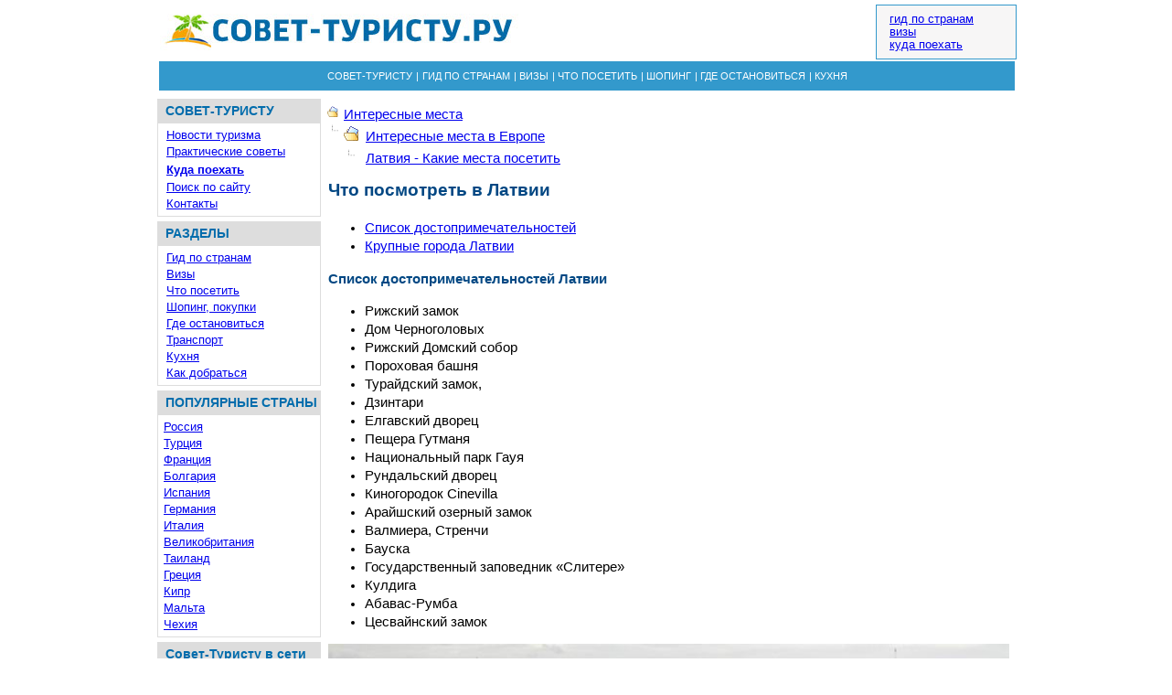

--- FILE ---
content_type: text/html; charset=windows-1251
request_url: https://sovet-turistu.ru/visit/europe/latvia/
body_size: 5503
content:
<!DOCTYPE html>
<html>
<head>

<title>Что посмотреть в Латвии -  Справочник туриста, куда сходить, что посмотреть, что купить</title>
<meta http-equiv="Content-Type" content="text/html; charset=windows-1251">
<meta name="keywords" content="Что посмотреть в Латвии -  советы любителям путешествовать советы туристу туристам полезные туризм виза посетить шоппинг шопинг страны справочник туриста словарь">
<meta name="description" content="Что посмотреть в Латвии -  Полезные советы туристам">
<meta name="yandex-verification" content="bb045ad97bfdad1e" />
<meta name="google-site-verification" content="G29FdBDuZrf3lJYwQdXRBcbmedIuL-zLIkHNdER190Y" />
<meta property="og:type"                 content="website">
<meta property="og:url"                  content="https://sovet-turistu.ru/visit/europe/latvia/">
<meta property="og:site_name"            content="Что посмотреть в Латвии - Совет туристу: советы путешественникам">
<meta property="og:image"                content="https://sovet-turistu.ru/img/mplaces/riga2.jpg">
<meta property="og:image:width"          content="640">
<meta property="og:image:height"         content="480">
<meta property="og:title"                content="Что посмотреть в Латвии">
<meta property="og:description"          content="Что посмотреть в Латвии - Советы туристам">
<meta name="viewport" content="width=device-width, initial-scale=1, maximum-scale=1" />
<script src="/img/jquery.min.js"></script>
<LINK href="/img/custom.css" rel="stylesheet" type="text/css">	
	<link rel="stylesheet" href="/img/lbox/lytebox.css" type="text/css" media="screen">
	<script type="text/javascript" language="javascript" src="/img/lbox/lytebox.js"></script>


</head>
<body leftmargin="2" topmargin="0" rightmargin="0" bottommargin="0">
<table cellpadding="0" cellspacing="0" align="center" width=940 style='margin-top:5px;' border=0>
		<tr>
			<td>
				<table width="100%" border=0 cellpadding="0" cellspacing="0">
				<tr>
					<td width="35%" style='padding-right: 3px;padding-left: 3px;vertical-align:middle' align=left><a href="/" title="на главную страницу - to main page"><img src="/img/logon5.jpg" border=0 width=400></a></td>
								<td style='vertical-align:middle;' align=right><table border=0 cellpadding=1 cellspacing=1 bgcolor=#3399CC width=140 height=60>
											<tr><td bgcolor=#F7F6F6 valign=middle>
												 <table style="margin-left:10px;" width=140><tr><td class=basht><a class=sa href=/place/>гид по странам</a><br>
												 <a class=sa href=/visa/>визы</a><br>
												 <a class=sa href=https://sovet-turistu.ru/advise/sovety/vremenagoda/>куда поехать</a></td>
												</tr></table>
											</td></tr></table>
					</td>
				</tr>
				
			</td>
		</tr>
</table><table width=100%><tr><td bgcolor=#3399CC colspan=4 height=30 style='vertical-align:middle' align=center><a href="https://sovet-turistu.ru/" class=bash>СОВЕТ-ТУРИСТУ</a> <font class=bash>|</font> <a href="https://sovet-turistu.ru/place/" class=bash>ГИД ПО СТРАНАМ</a> <font class=bash> | </font> <a href="https://sovet-turistu.ru/visa/" class=bash>ВИЗЫ</a> <font class=bash> | </font> <a href="https://sovet-turistu.ru/visit/" class=bash>ЧТО ПОСЕТИТЬ</a> <font class=bash> | </font> <a href="https://sovet-turistu.ru/shopping/" class=bash>ШОПИНГ</a> <font class=bash> | </font> <a href="https://sovet-turistu.ru/hotel/" class=bash>ГДЕ ОСТАНОВИТЬСЯ</a> <font class=bash> | </font> <a href="https://sovet-turistu.ru/cooking/" class=bash>КУХНЯ</a></td></tr></table><table cellpadding="0" cellspacing="0" align="center" width=940 style='margin-top:7px;' border=0>
	<tr>
		<td width="140" valign=top>
			<table cellpadding="0" cellspacing="0" width="100%">
				<tr>
<td valign=top>
<table border=0 cellpadding=1 cellspacing=1 bgcolor=#DDDDDD width=170>
<tr bgcolor=#DDDDDD width=170><td height=23><font class=ot5>СОВЕТ-ТУРИСТУ</font></td></tr>
<tr><td bgcolor=#FFFFFF valign=middle>
<table style='margin-left:5px;' width=170><tr><td class=bashm>
<a class=sa href=https://sovet-turistu.ru/news/>Новости туризма</a><br>
<a class=sa href=https://sovet-turistu.ru/advise/>Практические советы</a><br>
<a class=sa href=https://sovet-turistu.ru/advise/sovety/vremenagoda/><b class=sa>Куда поехать</b></a><br>
<a class=sa href=https://sovet-turistu.ru/search/>Поиск по сайту</a><br>
<a class=sa href=https://sovet-turistu.ru/feedback/>Контакты</a><br>
</td></tr></table></td></tr></table>

<table border=0 cellpadding=1 cellspacing=1 bgcolor=#DDDDDD width=170 style='margin-top:5px;'>
<tr bgcolor=#DDDDDD><td height=23><font class=ot5>РАЗДЕЛЫ</font></td></tr>
<tr><td bgcolor=#FFFFFF valign=middle><table style='margin-left:5px;' width=170><tr><td class=bashm>
<a class=sa href=https://sovet-turistu.ru/place/>Гид по странам</a><br>
<a class=sa href=https://sovet-turistu.ru/visa/>Визы</a><br>
<a class=sa href=https://sovet-turistu.ru/visit/>Что посетить</a><br>
<a class=sa href=https://sovet-turistu.ru/shopping/>Шопинг, покупки</a><br>
<a class=sa href=https://sovet-turistu.ru/hotel/>Где остановиться</a><br>
<a class=sa href=https://sovet-turistu.ru/transport/>Транспорт</a><br>
<a class=sa href=https://sovet-turistu.ru/cooking/>Кухня</a><br>
<a class=sa href=https://sovet-turistu.ru/kakdobratsya/>Как добраться</a>
</td></tr></table></td></tr></table>

<table border=0 cellpadding=1 cellspacing=1 bgcolor=#DDDDDD width=100% style='margin-top:5px;'>
<tr bgcolor=#DDDDDD><td height=23><font class=ot5>ПОПУЛЯРНЫЕ СТРАНЫ</font></td></tr>
<tr><td bgcolor=#FFFFFF valign=middle><table style='margin-left:2px;' width=170><tr><td class=bashm>
<a class=sa href=https://sovet-turistu.ru/place/europe/russia/>Россия</a><br>
<a class=sa href=https://sovet-turistu.ru/place/asia/turkey/>Турция</a><br>
<a class=sa href=https://sovet-turistu.ru/place/europe/france/>Франция</a><br>
<a class=sa href=https://sovet-turistu.ru/place/europe/bolgaria/>Болгария</a><br>
<a class=sa href=https://sovet-turistu.ru/place/europe/spain/>Испания</a><br>
<a class=sa href=https://sovet-turistu.ru/place/europe/germany/>Германия</a><br>
<a class=sa href=https://sovet-turistu.ru/place/europe/italy/>Италия</a><br>
<a class=sa href=https://sovet-turistu.ru/place/europe/greatbritain/>Великобритания</a><br>
<a class=sa href=https://sovet-turistu.ru/place/asia/thailand/>Таиланд</a><br>
<a class=sa href=https://sovet-turistu.ru/place/europe/greece/>Греция</a><br>
<a class=sa href=https://sovet-turistu.ru/place/europe/cyprus/>Кипр</a><br>
<a class=sa href=https://sovet-turistu.ru/place/europe/malta/>Мальта</a><br>
<a class=sa href=https://sovet-turistu.ru/place/europe/czech/>Чехия</a><br>
</td></tr></table></td></tr></table>

<table border=0 cellpadding=1 cellspacing=1 bgcolor=#DDDDDD width=100% style='margin-top:5px;'>
	<tr bgcolor=#DDDDDD>
		<td height=23><font class=ot5>Совет-Туристу в сети</font></td>
	</tr>
</table>


<table border=0 cellpadding=1 cellspacing=1 bgcolor=#DDDDDD width=100% style='margin-top:5px;'>
		<tr bgcolor=#DDDDDD><td height=23><font class=ot5><a name=search></a>Поиск по сайту</font></td></tr>
		<tr><td bgcolor=#FFFFFF valign=middle>
			<table style='margin-left:1px;' width=100%>
				<tr><td class=bashm align=center><script>  (function() {
				    var cx = 'partner-pub-5706345209461673:6343893039';
				    var gcse = document.createElement('script');
				    gcse.type = 'text/javascript';
				    gcse.async = true;
				    gcse.src = (document.location.protocol == 'https:' ? 'https:' : 'http:') +
				    '//cse.google.com/cse.js?cx=' + cx;
				    var s = document.getElementsByTagName('script')[0];
				    s.parentNode.insertBefore(gcse, s);
				    })();
				</script>
				<gcse:searchbox-only></gcse:searchbox-only></td>
				</tr></table>
		    </td>
		</tr>
</table>

<table style='margin-left:1px;' width=100%>
<tr><td>
<a href=https://sovet-turistu.ru/place/>Гид по странам</a></br>
<a href=https://sovet-turistu.ru/advise/sovety/vremenagoda/>Куда поехать</a></br>
<a href=https://sovet-turistu.ru/advise/>Советы по странам</a></br>
<a href=https://sovet-turistu.ru/visa/>Визы</a></br>
<a href=https://sovet-turistu.ru/visit/>Что посетить</a></br>
<a href=https://sovet-turistu.ru/shopping/>Шопинг, покупки</a></br>
<a href=https://sovet-turistu.ru/cooking/>Кухня</a></br>
<a href=https://sovet-turistu.ru/hotel/>Где остановиться</a></br>
<a href=https://sovet-turistu.ru/kakdobratsya/>Как добраться</a></br>
<a href=https://sovet-turistu.ru/advise/sovety/interesting/>Это интересно</a>
</td></tr></table>


</td>				<td valign=top width=800 style="margin-right:5px;">
<table width=100% border=0 cellpadding=5><tr><td>
	<table cellspacing=0 cellpadding=0 width=100% border=0>
			<tr><td width=16 valign=top><img src='/img/icon/open_folder_icon.gif' style='height:16px;'></td>
				<td colspan=4><a href="/visit/">Интересные места</a></td>
			</tr>
			<tr><td width=16 rowspan=12 valign=top><img src='/img/icon/end_corner.gif' style='height:16px;'></td>
				<td width=16 style='height:16px;'><img src='/img/icon/open_folder_icon.gif'></td>
				<td width=95%><a href=/visit/europe/>Интересные места в Европе</a></td>
			</tr>
			<tr>
				<td valign=top><img src='/img/icon/end_corner.gif' style='height:16px;'></td>
				<td><a href="/visit/europe/latvia/">Латвия - Какие места посетить</a></td>
			</tr>
		</table><table border=0 bordercolor=#eeeeee width=100% cellspacing=0 cellpadding=1 class=txt style='margin-top:3px;'>
			<tr><td class=txt><h1>Что посмотреть в Латвии</h1>
<ul>
	<li><a href="#what-to see-latvia">Список достопримечательностей</a></li>
	<li><a href="#big-cities-latvia">Крупные города Латвии</a></li>
</ul>
<h3><a id="what-to see-latvia" name="what-to see-latvia">Список достопримечательностей Латвии</a></h3>
<ul>
	<li>Рижский замок</li>
	<li>Дом Черноголовых</li>
	<li>Рижский Домский собор</li>
	<li>Пороховая башня</li>
	<li>Турайдский замок,</li>
	<li>Дзинтари</li>
	<li>Елгавский дворец</li>
	<li>Пещера Гутманя</li>
	<li>Национальный парк Гауя</li>
	<li>Рундальский дворец</li>
	<li>Киногородок Cinevilla</li>
	<li>Арайшский озерный замок</li>
	<li>Валмиера, Стренчи</li>
	<li>Бауска</li>
	<li>Государственный заповедник &laquo;Слитере&raquo;</li>
	<li>Кулдига</li>
	<li>Абавас-Румба</li>
	<li>Цесвайнский замок</li>
</ul>
<p style="text-align:center"><img alt="Рига, Латвия" src="https://sovet-turistu.ru/img/mplaces/riga2.jpg" style="width:100%" /><br />
<em>Рига, Латвия, фото блога о путешествиях www.travel-more.com</em></p>
<h3><a id="big-cities-latvia" name="big-cities-latvia">Крупные города Латвии</a></h3>
<p><strong>Рига </strong>- крупнейший город Латвии, а также резиденция правительства страны. Это самый большой город среди городов стран Балтии. Рига расположена на берегу Рижского залива и занимает площадь около 307,17 кв.км. Город был основан в 1201 году, а его исторический центр внесен в список Всемирного наследия ЮНЕСКО. В 2014 году город был объявлен культурной столицей Европы. В Риге было проведено несколько важных международных мероприятий, таких как Саммит НАТО 2006 года, конкурс песни &quot;Евровидение-2003&quot; и другие.</p>
<p>Сегодня в Риге самая высокая концентрация архитектуры в стиле модерн в мире: более 350 зданий расположены в средневековом районе или историческом центре города. Это привело к тому, что город имеет довольно хорошо сохранившееся средневековое ядро, полукруг бульваров в стиле 19 века с зеленым поясом с обеих сторон и бывшую пригородную зону, окружающую бульвары с плотной застройкой, а также деревянную архитектуру 18-19 веков.</p>

<p><strong>Даугавпилс</strong> - город на юго-востоке Латвии, расположенный на берегу реки Даугава. Это второй по величине город Латвии. Город граничит с Литвой и Беларусью, а также находится всего в 120 км. от границы с Россией. Это красивый и хорошо посещаемый город, который усеян множеством природных парков и озер. В этом старинном городе, основанном в 1275 году, есть ряд культурных учреждений и исторических памятников. Наиболее заметной среди них является Даугавпилсская крепость. Город также знаменит своими многочисленными зданиями из красного кирпича.</p>
<p><strong>Лиепая</strong> - третий по величине город Латвии. Город наиболее известен тем, что является незамерзающим портом. Город называют &quot;Городом, где рождается ветер&rdquo;, из-за постоянно дующего морского бриза. В Лиепае, самом ветреном городе Латвии, находится самая большая в стране ветроэлектростанция. В Лиепае расположено много высокотехнологичных заводов. Пляж, отмеченный Голубым флагом, с его холмистыми дюнами и белым песком является главной туристической достопримечательностью города. Старинные церкви и руины военных укреплений являются историческими достопримечательностями Лиепаи.</p>
<p><strong>Елгава</strong> расположена в 41 км к юго-западу от Риги в центральной Латвии. Город расположен в плодородном поясе страны на высоте всего 3,5 метра над уровнем моря на правом берегу реки Лиелупе. В этом городе расположены Елгавская авиабаза и железнодорожный узел. С 1578 по 1795 год город служил столицей Курляндского герцогства и Семигалии. Несколько руин и сохранившихся зданий этой эпохи остаются туристическими достопримечательностями города и сегодня.</p>
<p><strong>Юрмала</strong> - пятый по величине город Латвии. Он расположен примерно в 25 км. к западу от Риги. Город является одним из главных туристических направлений Латвии и курортным городом. Расположение города между рекой Лиелупе и Рижским заливом придает ему живописную природную красоту. Длинные пляжи и романтические деревянные дома привлекают в этот город туристов со всего мира.</p>
<p>Другие крупные города Латвии: Вентспилс, Резекне, Екабпилс, Валмиера.</p>
<!-- stu2 --><hr width=33% noshade align=left></td></tr>
		</table>
		<table width=100% border=0 cellspacing=0 cellpadding=0 style='margin-top:9px;'>
			<tr><td><b>Сохранить ссылку на страницу:</b><div class="share42init"></div>
<script type="text/javascript" src="/img/share42.js"></script></td><td align=right><br><font size=1>7516</font></td></tr>
		</table>

<p><ol start=1></ol><p align=center></p></td></tr></table>
</script><table width=100%><tr><td bgcolor=#3399CC colspan=4 height=30 style='vertical-align:middle' align=center><a href="https://sovet-turistu.ru/" class=bash>СОВЕТ-ТУРИСТУ</a> <font class=bash>|</font> <a href="https://sovet-turistu.ru/place/" class=bash>ГИД ПО СТРАНАМ</a> <font class=bash> | </font> <a href="https://sovet-turistu.ru/visa/" class=bash>ВИЗЫ</a> <font class=bash> | </font> <a href="https://sovet-turistu.ru/visit/" class=bash>ЧТО ПОСЕТИТЬ</a> <font class=bash> | </font> <a href="https://sovet-turistu.ru/shopping/" class=bash>ШОПИНГ</a> <font class=bash> | </font> <a href="https://sovet-turistu.ru/hotel/" class=bash>ГДЕ ОСТАНОВИТЬСЯ</a> <font class=bash> | </font> <a href="https://sovet-turistu.ru/cooking/" class=bash>КУХНЯ</a></td></tr></table>


<table border=0 cellpadding=1 cellspacing=1 bgcolor=#DDDDDD width=100% style='margin-top:5px;'>
		<tr bgcolor=#DDDDDD><td height=23><font class=ot5><a name=search></a>Поиск по сайту</font></td></tr>
		<tr><td bgcolor=#FFFFFF valign=middle>
			<table style='margin-left:1px;' width=100%>
				<tr><td class=bashm align=center><script>  (function() {
				    var cx = 'partner-pub-5706345209461673:6343893039';
				    var gcse = document.createElement('script');
				    gcse.type = 'text/javascript';
				    gcse.async = true;
				    gcse.src = (document.location.protocol == 'https:' ? 'https:' : 'http:') +
				    '//cse.google.com/cse.js?cx=' + cx;
				    var s = document.getElementsByTagName('script')[0];
				    s.parentNode.insertBefore(gcse, s);
				    })();
				</script>
				<gcse:searchbox-only></gcse:searchbox-only></td>
				</tr></table>
		    </td>
		</tr>
</table>

<table style='margin-left:1px;' width=100%>
<tr><td>
<a href=https://sovet-turistu.ru/place/>Гид по странам</a></br>
<a href=https://sovet-turistu.ru/advise/sovety/vremenagoda/>Куда поехать</a></br>
<a href=https://sovet-turistu.ru/advise/>Советы по странам</a></br>
<a href=https://sovet-turistu.ru/visa/>Визы</a></br>
<a href=https://sovet-turistu.ru/visit/>Что посетить</a></br>
<a href=https://sovet-turistu.ru/shopping/>Шопинг, покупки</a></br>
<a href=https://sovet-turistu.ru/cooking/>Кухня</a></br>
<a href=https://sovet-turistu.ru/hotel/>Где остановиться</a></br>
<a href=https://sovet-turistu.ru/kakdobratsya/>Как добраться</a></br>
<a href=https://sovet-turistu.ru/advise/sovety/interesting/>Это интересно</a>
</td></tr></table>


</td><tr><td>&nbsp;</td><td>&nbsp;</td><td class=bashm>		</table>
	</td>
	</tr>
</table>
<!-- Yandex.Metrika counter -->
<script type="text/javascript" >
   (function(m,e,t,r,i,k,a){m[i]=m[i]||function(){(m[i].a=m[i].a||[]).push(arguments)};
   m[i].l=1*new Date();k=e.createElement(t),a=e.getElementsByTagName(t)[0],k.async=1,k.src=r,a.parentNode.insertBefore(k,a)})
   (window, document, "script", "https://mc.yandex.ru/metrika/tag.js", "ym");

   ym(72571489, "init", {
        clickmap:true,
        trackLinks:true,
        accurateTrackBounce:true
   });
</script>
<noscript><div><img src="https://mc.yandex.ru/watch/72571489" style="position:absolute; left:-9999px;" alt="" /></div></noscript>
<!-- /Yandex.Metrika counter -->
<p style="text-align: center;">
<!--LiveInternet counter--><a href="https://www.liveinternet.ru/click"
target="_blank"><img id="licnt11C6" width="88" height="31" style="border:0" 
title="LiveInternet: number of pageviews for 24 hours, of visitors for 24 hours and for today is shown"
src="[data-uri]"
alt=""/></a><script>(function(d,s){d.getElementById("licnt11C6").src=
"https://counter.yadro.ru/hit?t12.10;r"+escape(d.referrer)+
((typeof(s)=="undefined")?"":";s"+s.width+"*"+s.height+"*"+
(s.colorDepth?s.colorDepth:s.pixelDepth))+";u"+escape(d.URL)+
";h"+escape(d.title.substring(0,150))+";"+Math.random()})
(document,screen)</script><!--/LiveInternet-->
</p>
</body>
</html>

--- FILE ---
content_type: text/css
request_url: https://sovet-turistu.ru/img/custom.css
body_size: 635
content:
body {
	background-color: #FFFFFF;
	text-align: left;
	margin-top: 0px;
	margin-bottom: 0px;
	width: 100%;
	font-size: 11pt;
	font-family: arial;
}

.brr { line-height:13pt;}
#dscr { margin-left:20px;margin-top:5px;font-style:italic;}

a.vsubs{font-family: arial, sans-serif;
	font-size: 11pt;color: #FFFFFF; text-decoration:none; font-weight: normal;}
a.vsubs:link {font-family: arial, sans-serif;
	font-size: 11pt;color: #FFFFFF; text-decoration:none; font-weight: normal;}
a.vsubs:visited {color: #FFFFFF; text-decoration:none; 	font-weight: normal;}
a.vsubs:hover {color: #FFFFFF; text-decoration:underline; 	font-weight: normal;}
a.vsubs:active {color: #FFFFFF; text-decoration:none; 	font-weight: normal;}

.bash { font-size:11px; font-weight:normal; color:#FFFFFF; text-decoration: none;vertical-align:center;}
.basht { font-family: arial, sans-serif; font-size: 11px; font-weight: normal; line-height:11pt;}
.bashm { font-family: arial, sans-serif; font-size: 13px; font-weight: normal; line-height:14pt;}
.mtxt { font-family: arial, sans-serif; font-size: 13px; font-weight: normal;line-height:14pt;color:#000000;}
.smtxt { font-family: arial, sans-serif; font-size: 9px; font-weight: normal;line-height:9pt;color:grey;}
.ot5 { font-family: arial, sans-serif; font-size: 14px; margin-left:7px; color:#006CAC;font-weight: bold; }
.ot5b { font-family: arial, sans-serif; font-size: 14px; margin-left:7px; color:#000000;font-weight: bold; }
.nun { text-decoration: none; }

#foot {
	background-color: #D8D8D8;
	background-repeat: no-repeat;
	vertical-align: top;
	width: 760px;
	height: 21px;
	text-align: center;
	padding-top: 3px;
}
.copyright {
	font-family: arial, sans-serif;
	font-size: 13px;
	color: #000000;
	font-weight: normal;
}
.copyright P{
	margin-top: 0px;
}
.rh {
	color: #014783;
	font-weight: bold;
	font-family: arial, sans-serif;
	font-size: 15px;
	margin-top: 0px;
	margin-bottom: 12px;
}
.rh2 {
	color: #014783;
	font-weight: bold;
	font-family: arial, sans-serif;
	font-size: 15px;
	margin-top: 0px;
	margin-bottom: 12px;
	margin: 2;
}

h1 {
	color: #014783;
	font-weight: bold;
	font-family: arial, sans-serif;
	font-size: 14pt;
	margin-top: 10px;
	margin-bottom: 16pt;
	margin: 2;
}


h2 {
	color: #014783;
	font-weight: bold;
	font-family: arial, sans-serif;
	font-size: 14pt;
	margin-top: 0px;
	margin-bottom: 12px;
	margin: 2;
}
h3 {
	color: #014783;
	font-weight: bold;
	font-family: arial, sans-serif;
	font-size: 13pt;
	margin-top: 0px;
	margin-bottom: 12px;
	margin: 0;
}


.dtsm { font-size: 8.5pt; font-family: arial;}
.cbody { TEXT-ALIGN: justify; }


li,td {  line-height:15pt; font-size: 11pt;} 

.pcls {  margin: 1; line-height:13pt;} 
.txt { font-size: 11pt; } 
a  { font-size: 11pt; } 
strong, b, p, div {  font-size: 11pt;  margin-top: 10; line-height:16pt; font-family: arial; TEXT-ALIGN: justify; } 
.sa  { font-size: 10pt; } 


--- FILE ---
content_type: text/css
request_url: https://sovet-turistu.ru/img/lbox/lytebox.css
body_size: 1184
content:
#lbOverlay { position: fixed; top: 0; left: 0; z-index: 99998; width: 100%; height: 500px; }
	#lbOverlay.grey { background-color: #000000; }
	#lbOverlay.red { background-color: #330000; }
	#lbOverlay.green { background-color: #003300; }
	#lbOverlay.blue { background-color: #011D50; }
	#lbOverlay.gold { background-color: #666600; }

#lbMain { position: absolute; left: 0; width: 100%; z-index: 99999; text-align: center; line-height: 0; }
#lbMain a img { border: none; }

#lbOuterContainer { position: relative; background-color: #fff; width: 200px; height: 200px; margin: 0 auto; }
	#lbOuterContainer.grey { border: 3px solid #888888; }
	#lbOuterContainer.red { border: 3px solid #DD0000; }
	#lbOuterContainer.green { border: 3px solid #00B000; }
	#lbOuterContainer.blue { border: 3px solid #5F89D8; }
	#lbOuterContainer.gold { border: 3px solid #B0B000; }

#lbDetailsContainer {	font: 10px Verdana, Helvetica, sans-serif; background-color: #fff; width: 100%; line-height: 1.4em;	overflow: auto; margin: 0 auto; }
	#lbDetailsContainer.grey { border: 3px solid #888888; border-top: none; }
	#lbDetailsContainer.red { border: 3px solid #DD0000; border-top: none; }
	#lbDetailsContainer.green { border: 3px solid #00B000; border-top: none; }
	#lbDetailsContainer.blue { border: 3px solid #5F89D8; border-top: none; }
	#lbDetailsContainer.gold { border: 3px solid #B0B000; border-top: none; }

#lbImageContainer, #lbIframeContainer { padding: 10px; }
#lbLoading {
	position: absolute; top: 45%; left: 0%; height: 32px; width: 100%; text-align: center; line-height: 0; background: url(/img/lbox/loading.gif) center no-repeat;
}

#lbHoverNav { position: absolute; top: 0; left: 0; height: 100%; width: 100%; z-index: 10; }
#lbImageContainer>#lbHoverNav { left: 0; }
#lbHoverNav a { outline: none; }

#lbPrev { width: 49%; height: 100%; background: transparent url(/img/lbox/blank.gif) no-repeat; display: block; left: 0; float: left; }
	#lbPrev.grey:hover, #lbPrev.grey:visited:hover { background: url(/img/lbox/prev_grey.gif) left 15% no-repeat; }
	#lbPrev.red:hover, #lbPrev.red:visited:hover { background: url(/img/lbox/prev_red.gif) left 15% no-repeat; }
	#lbPrev.green:hover, #lbPrev.green:visited:hover { background: url(/img/lbox/prev_green.gif) left 15% no-repeat; }
	#lbPrev.blue:hover, #lbPrev.blue:visited:hover { background: url(/img/lbox/prev_blue.gif) left 15% no-repeat; }
	#lbPrev.gold:hover, #lbPrev.gold:visited:hover { background: url(/img/lbox/prev_gold.gif) left 15% no-repeat; }
	
#lbNext { width: 49%; height: 100%; background: transparent url(/img/lbox/blank.gif) no-repeat; display: block; right: 0; float: right; }
	#lbNext.grey:hover, #lbNext.grey:visited:hover { background: url(/img/lbox/next_grey.gif) right 15% no-repeat; }
	#lbNext.red:hover, #lbNext.red:visited:hover { background: url(/img/lbox/next_red.gif) right 15% no-repeat; }
	#lbNext.green:hover, #lbNext.green:visited:hover { background: url(/img/lbox/next_green.gif) right 15% no-repeat; }
	#lbNext.blue:hover, #lbNext.blue:visited:hover { background: url(/img/lbox/next_blue.gif) right 15% no-repeat; }
	#lbNext.gold:hover, #lbNext.gold:visited:hover { background: url(/img/lbox/next_gold.gif) right 15% no-repeat; }

#lbPrev2, #lbNext2 { text-decoration: none; font-weight: bold; }
	#lbPrev2.grey, #lbNext2.grey, #lbSpacer.grey { color: #333333; }
	#lbPrev2.red, #lbNext2.red, #lbSpacer.red { color: #620000; }
	#lbPrev2.green, #lbNext2.green, #lbSpacer.green { color: #003300; }
	#lbPrev2.blue, #lbNext2.blue, #lbSpacer.blue { color: #01379E; }
	#lbPrev2.gold, #lbNext2.gold, #lbSpacer.gold { color: #666600; }
	
#lbPrev2_Off, #lbNext2_Off { font-weight: bold; }
	#lbPrev2_Off.grey, #lbNext2_Off.grey { color: #CCCCCC; }
	#lbPrev2_Off.red, #lbNext2_Off.red { color: #FFCCCC; }
	#lbPrev2_Off.green, #lbNext2_Off.green { color: #82FF82; }
	#lbPrev2_Off.blue, #lbNext2_Off.blue { color: #B7CAEE; }
	#lbPrev2_Off.gold, #lbNext2_Off.gold { color: #E1E100; }
	
#lbDetailsData { padding: 0 10px; }
	#lbDetailsData.grey { color: #333333; }
	#lbDetailsData.red { color: #620000; }
	#lbDetailsData.green { color: #003300; }
	#lbDetailsData.blue { color: #01379E; }
	#lbDetailsData.gold { color: #666600; }

#lbDetails { width: 60%; float: left; text-align: left; }
#lbCaption { display: block; font-weight: bold; }
#lbNumberDisplay { float: left; display: block; padding-bottom: 1.0em; }
#lbNavDisplay { float: left; display: block; padding-bottom: 1.0em; }

#lbClose { width: 64px; height: 28px; float: right; margin-bottom: 1px; }
	#lbClose.grey { background: url(/img/lbox/close_grey.png) no-repeat; }
	#lbClose.red { background: url(/img/lbox/close_red.png) no-repeat; }
	#lbClose.green { background: url(/img/lbox/close_green.png) no-repeat; }
	#lbClose.blue { background: url(/img/lbox/close_blue.png) no-repeat; }
	#lbClose.gold { background: url(/img/lbox/close_gold.png) no-repeat; }

#lbPlay { width: 64px; height: 28px; float: right; margin-bottom: 1px; }
	#lbPlay.grey { background: url(/img/lbox/play_grey.png) no-repeat; }
	#lbPlay.red { background: url(/img/lbox/play_red.png) no-repeat; }
	#lbPlay.green { background: url(/img/lbox/play_green.png) no-repeat; }
	#lbPlay.blue { background: url(/img/lbox/play_blue.png) no-repeat; }
	#lbPlay.gold { background: url(/img/lbox/play_gold.png) no-repeat; }
	
#lbPause { width: 64px; height: 28px; float: right; margin-bottom: 1px; }
	#lbPause.grey { background: url(/img/lbox/pause_grey.png) no-repeat; }
	#lbPause.red { background: url(/img/lbox/pause_red.png) no-repeat; }
	#lbPause.green { background: url(/img/lbox/pause_green.png) no-repeat; }
	#lbPause.blue { background: url(/img/lbox/pause_blue.png) no-repeat; }
	#lbPause.gold { background: url(/img/lbox/pause_gold.png) no-repeat; }